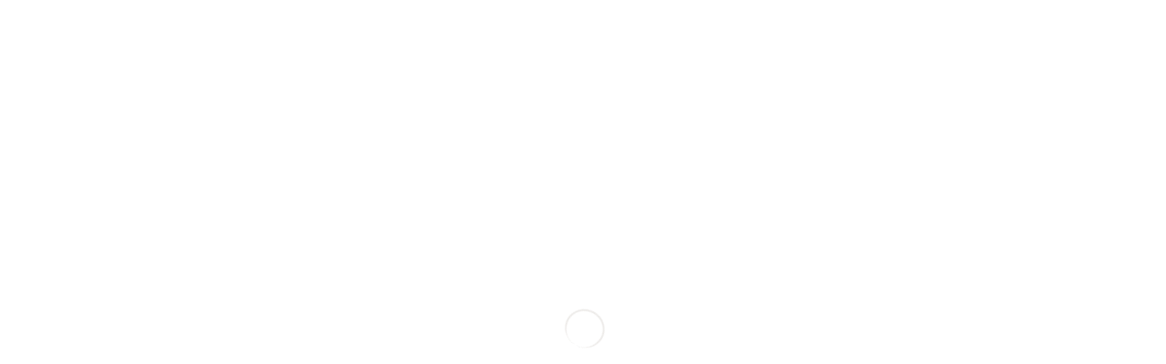

--- FILE ---
content_type: application/javascript
request_url: https://res.public.onecdn.static.microsoft/owamail/hashed-v1/scripts/owa.AppBootDataWorker.448ad21d.js
body_size: 238
content:
"use strict";(globalThis.webpackChunkOwa=globalThis.webpackChunkOwa||[]).push([[34366],{1542:(e,n,a)=>{a.r(n),a.d(n,{lazyExecuteRequest:()=>s,lazyFlushSyncLogs:()=>f,lazyGetOfflineTimeZoneOffsets:()=>w,lazyGetOfflineTimeZones:()=>u,lazyInvalidateOfflineConversationNodes:()=>p,lazyLoadOfflineSettings:()=>z,lazyLoadPeopleAppData:()=>h,lazyLogPeopleDataToSyncLogs:()=>g,lazyOnManualSyncCalendar:()=>d,lazyOnManualSyncMail:()=>y,lazyOnManualSyncPGAL:()=>r,lazySaveOfflineSessionData:()=>c,lazySaveOfflineSettings:()=>Y,lazyScheduleHierarchySync:()=>S,lazySetAccountTimeZone:()=>O,lazySetDisableAllRequests:()=>o,lazyUnsubscribe:()=>i});var l=a(750077);let t=new l.Dy(()=>Promise.all([a.e(49535),a.e(86450),a.e(87228),a.e(78960),a.e(9537),a.e(81153),a.e(20631),a.e(70383),a.e(99628),a.e(82234),a.e(13115),a.e(80376)]).then(a.bind(a,420671)),{name:"DataWorkerClient"}),s=new l.tY(t,e=>e.executeRequest),i=new l.tY(t,e=>e.unsubscribe),o=new l.tY(t,e=>e.setDisableAllRequests),f=new l.tY(t,e=>e.flushSyncLogs),y=new l.tY(t,e=>e.onManualSyncMail),c=new l.tY(t,e=>e.saveOfflineSessionData),u=new l.tY(t,e=>e.getOfflineTimeZones),w=new l.tY(t,e=>e.getOfflineTimeZoneOffsets),S=new l.tY(t,e=>e.scheduleHierarchySync),r=new l.tY(t,e=>e.onManualSyncPGAL),d=new l.tY(t,e=>e.onManualSyncCalendar),O=new l.tY(t,e=>e.setAccountTimeZone),z=new l.tY(t,e=>e.loadOfflineSettings),Y=new l.tY(t,e=>e.saveOfflineSettings),p=new l.tY(t,e=>e.invalidateOfflineConversationNodes),g=new l.tY(t,e=>e.logPeopleDataToSyncLogs),h=new l.tY(t,e=>e.loadPeopleAppData)}}]),self.scriptsLoaded=self.scriptsLoaded||{},self.scriptsLoaded["owa.AppBootDataWorker.448ad21d.js"]=1;